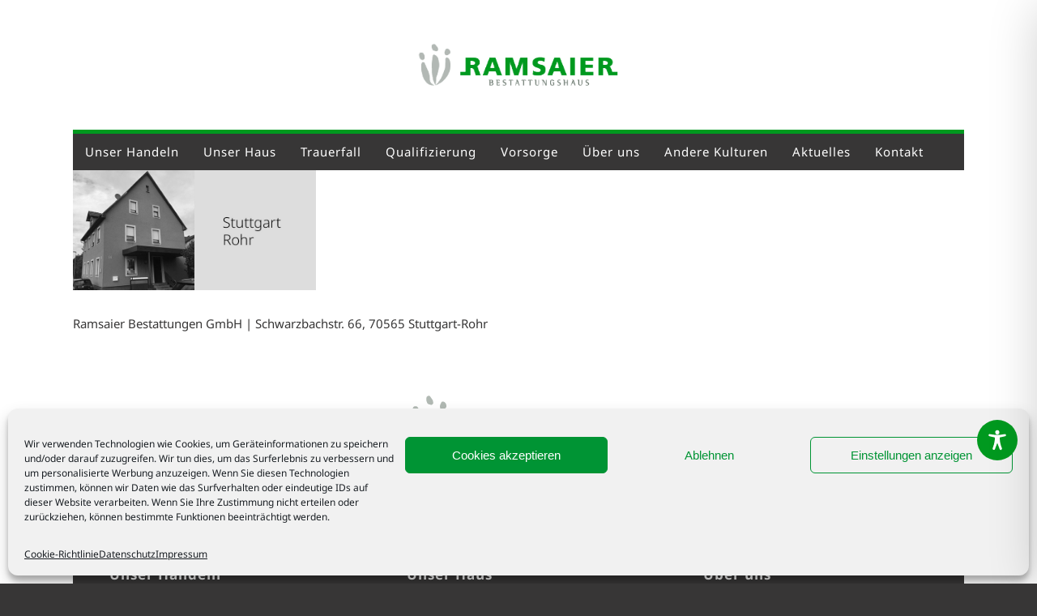

--- FILE ---
content_type: text/css
request_url: https://www.ramsaier-bestattungen.de/wp-content/themes/stockholm/css/style_dynamic.css?ver=1679063832
body_size: 4334
content:
		
					/* Webkit */
			::selection {
			background: #00991f;
			}
							/* Gecko/Mozilla */
			::-moz-selection {
			background: #00991f;
			}
				
					
			h6, h6 a,h1 a:hover,h2 a:hover,h3 a:hover,h4 a:hover,h5 a:hover,h6 a:hover,a,p a,
			header:not(.with_hover_bg_color) nav.main_menu > ul > li:hover > a,
			nav.main_menu>ul>li.active > a,
			.drop_down .second .inner > ul > li > a:hover,
			.drop_down .second .inner ul li.sub ul li a:hover,
			.header_bottom .qode-login-register-widget.qode-user-logged-in .qode-login-dropdown li a:hover,
			nav.mobile_menu ul li a:hover,
			nav.mobile_menu ul li.active > a,
			.side_menu_button > a:hover,
			.mobile_menu_button span:hover,
			.vertical_menu ul li a:hover,
			.vertical_menu_toggle .second .inner ul li a:hover,
			nav.popup_menu ul li a:hover,
			nav.popup_menu ul li ul li a,
			.blog_holder article.sticky .post_text h3 a,
			.blog_holder.masonry article.sticky .post_text h5 a,
			.blog_holder.masonry_full_width article.sticky .post_text h5 a,
			.blog_holder article .post_info,
			.blog_holder article .post_info a,
			.blog_holder article .post_text a.more-link:hover span,
			.blog_holder article .post_description a:hover,
			.blog_holder article .post_description .post_comments:hover,
			.blog_holder.masonry article.format-quote  .post_text_inner:hover .qoute_mark,
			.blog_holder.masonry article.format-link .post_text .post_text_inner:hover .link_mark,
			.blog_holder.masonry_full_width article.format-quote .post_text .post_text_inner:hover .qoute_mark,
			.blog_holder.masonry_full_width article.format-link .post_text .post_text_inner:hover .link_mark,
			.blog_holder article.format-link .post_text .post_text_inner:hover .post_social .post_comments i,
			.blog_holder article.format-link .post_text .post_text_inner:hover .post_social .blog_like i,
			.blog_holder article.format-link .post_text .post_text_inner:hover .post_social .social_share_holder > a > i,
			.blog_holder article.format-quote .post_text .post_text_inner:hover .post_social .post_comments i,
			.blog_holder article.format-quote .post_text .post_text_inner:hover .post_social .blog_like i,
			.blog_holder article.format-quote .post_text .post_text_inner:hover .post_social .social_share_holder > a > i,
			.comment_holder .comment .text .comment_date,
			.comment_holder .comment .text .replay,
			.comment_holder .comment .text .comment-reply-link,
			div.comment_form form p.logged-in-as a,
			.blog_holder.masonry .post_author:hover,
			.blog_holder.masonry .post_author a:hover,
			.blog_holder.masonry_full_width .post_author:hover,
			.blog_holder.masonry_full_width .post_author a:hover,
			.blog_holder.masonry article .post_info a:hover,
			.blog_holder.masonry_full_width article .post_info a:hover,
			.blog_holder.masonry article h4 a:hover,
			.blog_holder.masonry_full_width article h4 a:hover,
			.latest_post_holder .latest_post_title a:hover,
			.latest_post_holder .post_info_section:before,
			.latest_post_holder .post_info_section span,
			.latest_post_holder .post_info_section a,
			.latest_post_holder .post_author a.post_author_link:hover,
			.projects_holder article .portfolio_title a:hover,
			.filter_holder ul li.current span,
			.filter_holder ul li:not(.filter_title):hover span,
			.q_accordion_holder.accordion .ui-accordion-header .accordion_mark_icon,
			blockquote.with_quote_icon i,
			blockquote h3,
			.q_dropcap,
			.price_in_table .value,
			.price_in_table .price,
			.q_font_elegant_holder.q_icon_shortcode:hover,
			.q_font_awsome_icon_holder.q_icon_shortcode:hover,
			.q_icon_with_title.normal_icon .icon_holder:hover .icon_text_icon,
			.box_holder_icon_inner.normal_icon .icon_holder_inner:hover .icon_text_icon,
			.q_progress_bars_icons_inner.square .bar.active i,
			.q_progress_bars_icons_inner.circle .bar.active i,
			.q_progress_bars_icons_inner.normal .bar.active i,
			.q_progress_bars_icons_inner .bar.active i.fa-circle,
			.q_progress_bars_icons_inner.square .bar.active .q_font_elegant_icon,
			.q_progress_bars_icons_inner.circle .bar.active .q_font_elegant_icon,
			.q_progress_bars_icons_inner.normal .bar.active .q_font_elegant_icon,
			.q_social_icon_holder.normal_social .simple_social,
			.q_social_icon_holder.normal_social.with_link .simple_social,
			.q_list.number ul>li:before,
			.social_share_list_holder ul li i:hover,
			.q_progress_bar .progress_number,
			.qbutton:hover,
			.load_more a:hover,
			.blog_load_more_button a:hover,
			#submit_comment:hover,
			.drop_down .wide .second ul li .qbutton:hover,
			.drop_down .wide .second ul li ul li .qbutton:hover,
			nav.content_menu ul li.active:hover i,
			nav.content_menu ul li:hover i,
			nav.content_menu ul li.active:hover a,
			nav.content_menu ul li:hover a,
			aside.sidebar .widget:not(.woocommerce) li,
			.header-widget.widget_nav_menu ul.menu li a:hover,
			input.wpcf7-form-control.wpcf7-submit:not([disabled]):hover,
			.gform_wrapper input[type=button]:hover,
			.gform_wrapper input[type=submit]:hover,
			.vc_grid-container .vc_grid-filter.vc_grid-filter-color-grey > .vc_grid-filter-item:hover span,
			.vc_grid-container .vc_grid-filter.vc_grid-filter-color-grey > .vc_grid-filter-item.vc_active span,
			.qode_twitter_widget li .tweet_icon_holder .social_twitter,
			.blog_holder.blog_chequered article .qodef-post-title .time,
			.blog_holder.blog_chequered article.qodef-with-bg-color .qodef-post-title a:hover,
			.portfolio_single .fullscreen-slider .qodef-portfolio-slider-content .qodef-control,
			.qode-wishlist-widget-holder a,
			.woocommerce-account .woocommerce-MyAccount-navigation ul li.is-active a,
			.woocommerce-account .woocommerce-MyAccount-navigation ul li a:hover,
			.shopping_cart_dropdown .cart_list span.quantity,
			.product .summary .yith-wcwl-add-to-wishlist .yith-wcwl-add-button a:hover,
			.product .summary .yith-wcwl-add-to-wishlist .yith-wcwl-wishlistaddedbrowse a:hover,
			.product .summary .yith-wcwl-add-to-wishlist .yith-wcwl-wishlistexistsbrowse a:hover
			{
			color: #00991f;
			}

            .menu-animation-underline nav.main_menu > ul > li > a .menu-text:before,
			.popup_menu:hover .line,
			.popup_menu:hover .line:after,
			.popup_menu:hover .line:before,
			.blog_holder article .post_text a.more-link span,
			.blog_holder article .post_social .post_comments i,
			.blog_holder article .post_social .blog_like i,
			.blog_holder article .post_social .social_share_holder > a > i,
			.blog_holder article.format-link .post_text .post_text_inner:hover,
			.blog_holder article.format-quote .post_text .post_text_inner:hover,
			.blog_holder.masonry article.format-quote  .post_text_inner .qoute_mark,
			.blog_holder.masonry_full_width article.format-link .post_text .post_text_inner .link_mark,
			.blog_holder.masonry article.format-link .post_text .post_text_inner .link_mark,
			.blog_holder.masonry_full_width article.format-quote .post_text .post_text_inner .qoute_mark,
			.blog_holder article .post_image a .post_overlay,
			.latest_post_holder .boxes_image a .latest_post_overlay,
			.mejs-controls .mejs-time-rail .mejs-time-current,
			.mejs-controls .mejs-time-rail .mejs-time-handle,
			.mejs-controls .mejs-horizontal-volume-slider .mejs-horizontal-volume-current,
			.projects_holder article .portfolio_shader,
			.projects_masonry_holder article .portfolio_shader,
			.portfolio_slides .portfolio_shader,
			.q_accordion_holder.accordion.boxed .ui-accordion-header.ui-state-active,
			.q_accordion_holder.accordion.boxed .ui-accordion-header.ui-state-hover,
			.q_accordion_holder.accordion .ui-accordion-header.ui-state-active .accordion_mark,
			.q_accordion_holder.accordion .ui-accordion-header.ui-state-hover .accordion_mark,
			.q_dropcap.circle,
			.q_dropcap.square,
			.gallery_holder ul li .gallery_hover i,
			.highlight,
			.testimonials_holder.light .flex-direction-nav a:hover,
			.q_tabs .tabs-nav li.active a,
			.q_tabs .tabs-nav li a:hover,
			.q_message,
			.price_table_inner ul li.table_title,
			.price_table_inner .price_button,
			.q_icon_with_title.circle .icon_holder .icon_holder_inner,
			.q_icon_with_title.square .icon_holder .icon_holder_inner,
			.box_holder_icon_inner.circle .icon_holder_inner,
			.box_holder_icon_inner.square .icon_holder_inner,
			.q_icon_with_title.circle .q_font_elegant_holder.circle,
			.q_icon_with_title.square .q_font_elegant_holder.square,
			.box_holder_icon_inner .q_font_elegant_holder.circle,
			.box_holder_icon_inner .q_font_elegant_holder.square,
			.box_holder_icon_inner.circle .icon_holder_inner,
			.q_social_icon_holder .fa-stack,
			.footer_top .q_social_icon_holder:hover .fa-stack,
			.q_list.circle ul>li:before,
			.q_list.number.circle_number ul>li:before,
			.q_pie_graf_legend ul li .color_holder,
			.q_line_graf_legend ul li .color_holder,
			.q_team .q_team_social_holder,
			.animated_icon_inner span.animated_icon_back .animated_icon,
			.service_table_inner li.service_table_title_holder,
			.q_progress_bar .progress_content,
			.q_progress_bars_vertical .progress_content_outer .progress_content,
			.qbutton,
			.load_more a,
			.blog_load_more_button a,
			#submit_comment,
			.qbutton.white:hover,
			.qbutton.solid_color,
			.call_to_action .column2.button_wrapper .qbutton:hover,
			#wp-calendar td#today,
			aside.sidebar .widget h4,
			.qode_image_gallery_no_space.light .controls a.prev-slide:hover,
			.qode_image_gallery_no_space.light .controls a.next-slide:hover,
			input.wpcf7-form-control.wpcf7-submit,
			div.wpcf7-response-output.wpcf7-mail-sent-ok,
			.gform_wrapper input[type=button],
			.gform_wrapper input[type=submit],
			.product .summary .yith-wcwl-add-to-wishlist .yith-wcwl-add-button a,
			.product .summary .yith-wcwl-add-to-wishlist .yith-wcwl-wishlistaddedbrowse a,
			.product .summary .yith-wcwl-add-to-wishlist .yith-wcwl-wishlistexistsbrowse a{
			background-color: #00991f;
			}
			
						
			.q_image_with_text_over:hover .shader{
			background-color: rgba(0,153,31,0.9);
			}
			
			.q_circles_holder .q_circle_inner:hover .q_circle_inner2{
			background-color: #00991f !important;
			}
			
			.drop_down .second,
			.drop_down .narrow .second .inner ul li ul,
			.header_bottom .qode-login-register-widget.qode-user-logged-in .qode-login-dropdown,
			.blog_holder article .post_text a.more-link span,
			.blog_holder article .post_text a.more-link:hover span,
			#respond textarea:focus,
			#respond input[type='text']:focus,
			#respond input[type='email']:focus,
			.contact_form input[type='text']:focus,
			.contact_form  textarea:focus,
			.q_accordion_holder .ui-accordion-header .accordion_mark,
			.testimonials_holder.light .flex-direction-nav a:hover,
			.q_progress_bars_icons_inner.circle .bar .bar_noactive,
			.q_progress_bars_icons_inner.square .bar .bar_noactive,
			.animated_icon_inner span.animated_icon_back .animated_icon,
			.service_table_holder,
			.service_table_inner li,
			.qbutton,
			.load_more a,
			.blog_load_more_button a,
			#submit_comment,
			.qbutton:hover,
			.load_more a:hover,
			.blog_load_more_button a:hover,
			#submit_comment:hover,
			.drop_down .wide .second ul li .qbutton:hover,
			.drop_down .wide .second ul li ul li .qbutton:hover,
			.qbutton.white:hover,
			.qbutton.solid_color,
			.call_to_action .column2.button_wrapper .qbutton:hover,
			.header-widget.widget_nav_menu ul ul,
			input.wpcf7-form-control.wpcf7-text:focus,
			input.wpcf7-form-control.wpcf7-number:focus,
			input.wpcf7-form-control.wpcf7-date:focus,
			textarea.wpcf7-form-control.wpcf7-textarea:focus,
			select.wpcf7-form-control.wpcf7-select:focus,
			input.wpcf7-form-control.wpcf7-quiz:focus,
			input.wpcf7-form-control.wpcf7-submit,
			input.wpcf7-form-control.wpcf7-submit[disabled],
			input.wpcf7-form-control.wpcf7-submit:not([disabled]),
			input.wpcf7-form-control.wpcf7-submit:not([disabled]):hover,
			.gform_wrapper input[type=text]:focus,
			.gform_wrapper input[type=url]:focus,
			.gform_wrapper input[type=email]:focus,
			.gform_wrapper input[type=tel]:focus,
			.gform_wrapper input[type=number]:focus,
			.gform_wrapper input[type=password]:focus,
			.gform_wrapper textarea:focus,
			.gform_wrapper input[type=button],
			.gform_wrapper input[type=submit],
			.gform_wrapper input[type=button]:hover,
			.gform_wrapper input[type=submit]:hover,
			.qbutton.underlined,
			.product .summary .yith-wcwl-add-to-wishlist .yith-wcwl-add-button a,
			.product .summary .yith-wcwl-add-to-wishlist .yith-wcwl-wishlistaddedbrowse a,
			.product .summary .yith-wcwl-add-to-wishlist .yith-wcwl-wishlistexistsbrowse a
			{
			border-color: #00991f;
			}
			
			.q_circles_holder .q_circle_inner:hover .q_circle_inner2,
			.q_circles_holder .q_circle_inner:hover{
			border-color: #00991f !important;
			}
			
							
							body{
											font-family: 'Noto Sans', sans-serif;
						 color: #373636; 			 font-size: 15px; 						}

							body,
				.wrapper,
				.content,
				.full_width,
				.content .container,
				.more_facts_holder{
				background-color:#ffffff;
				}
										h3, h6, .pagination ul li.active span, .pagination ul li > a.inactive, .subtitle, .blog_holder article .post_info, .comment_holder .comment .text .comment_date, .blog_holder.masonry .post_author, .blog_holder.masonry .post_author a, .blog_holder.masonry_full_width .post_author, .blog_holder.masonry_full_width .post_author a, .latest_post_holder .post_info_section span, .latest_post_holder .post_info_section a, .latest_post_holder .post_author, .latest_post_holder a.post_author_link, .projects_holder article .project_category, .portfolio_slides .project_category, .projects_masonry_holder .project_category, .testimonials .testimonial_text_inner p:not(.testimonial_author), .price_in_table .mark, body div.pp_default .pp_description, .side_menu .widget li,aside.sidebar .widget:not(.woocommerce) li, aside .widget #lang_sel ul li a, aside .widget #lang_sel_click ul li a, section.side_menu #lang_sel ul li a, section.side_menu #lang_sel_click ul li a, footer #lang_sel ul li a, footer #lang_sel_click ul li a, .header_top #lang_sel ul li a, .header_top #lang_sel_click ul li a, .header_bottom #lang_sel ul li a, .header_bottom #lang_sel_click > ul > li a,.single_links_pages span,.gform_wrapper .gsection .gfield_label,.gform_wrapper h2.gsection_title,.gform_wrapper h3.gform_title{
						font-family: 'Noto Sans', sans-serif;
			}
													
				
					.header_bottom,
			.header_top {
			background-color: rgba(0,10,0,0);
			}
			
							
				.header_bottom,
				.header_top {
				border-bottom: 0;
				}
				
				.header_bottom {
				box-shadow: none;
				}
				
				.header_top .right .inner > div:first-child,
				.header_top .right .inner > div,
				.header_top .left .inner > div:last-child,
				.header_top .left .inner > div {
				border: none;
				}
			
					
				
				
					.content .content_inner > .container > .container_inner,
			.content .content_inner > .full_width > .full_width_inner{
			padding-top: 66px;
			}
				
					.content .content_inner > .container > .container_inner.default_template_holder{
			padding-top: 66px;
			}
				
					@media only screen and (max-width: 1000px){
			.content .content_inner > .container > .container_inner,
			.content .content_inner > .full_width > .full_width_inner,
			.content .content_inner > .container > .container_inner.default_template_holder{
			padding-top: 0px !important;
			}
			}
				
				
				
					header.fixed.scrolled .header_bottom,
			header.fixed_hiding.scrolled .header_bottom,
			header.fixed.scrolled .header_top {
			background-color: rgba(255,255,255,0) !important;
			}
				
					
			header.scrolled .header_bottom,
			header.scrolled .header_top {
			border-bottom: 0;
			}
			
			header.scrolled .header_bottom {
			box-shadow: none;
			}
			
			header.scrolled .header_top .right .inner > div:first-child,
			header.scrolled .header_top .right .inner > div,
			header.scrolled .header_top .left .inner > div:last-child,
			header.scrolled .header_top .left .inner > div {
			border: none;
			}
				
		
		
		
		
				
					
			.header_top{
			background-color: rgba(255,255,255,0);
			}
				
				
					header.sticky .header_top{
			background-color: rgba(0,0,0,0);
			}
				
				
																		.content{
					margin-top: -228px;
					}
											
					.logo_wrapper,
			.side_menu_button,
			.shopping_cart_inner{
			height: 160px;
			}
			
							.content.content_top_margin{
				margin-top: 160px !important;
				}
						
			header:not(.centered_logo) .header_fixed_right_area {
			line-height: 160px;
			}
				
				
				
				
								
				
				
		
				
					header.scrolled .logo_wrapper,
			header.scrolled .side_menu_button{
			height: 70px;
			}
			
			header.scrolled nav.main_menu ul li a {
			line-height: 70px;
			}
			
			header.scrolled .drop_down .second{
			top: 70px;
			}
				
					header.sticky .logo_wrapper,
			header.sticky.centered_logo .logo_wrapper,
			header.sticky .side_menu_button,
			header.sticky .shopping_cart_inner{
			height: 60px !important;
			}
			
			header.sticky nav.main_menu > ul > li > a,
			.light.sticky nav.main_menu > ul > li > a,
			.light.sticky nav.main_menu > ul > li > a:hover,
			.light.sticky nav.main_menu > ul > li.active > a,
			.dark.sticky nav.main_menu > ul > li > a,
			.dark.sticky nav.main_menu > ul > li > a:hover,
			.dark.sticky nav.main_menu > ul > li.active > a,
			header.sticky .header_bottom .qode-login-register-widget.qode-user-not-logged-in .qode-login-opener,
			header.sticky .header_bottom .qode-login-register-widget.qode-user-logged-in .qode-logged-in-user .qode-logged-in-user-inner > span{
			line-height: 60px;
			}
			
			header.sticky .drop_down .second{
			top: 60px;
			}
				
					header.sticky .header_bottom,
			header.fixed.scrolled .header_bottom,
			header.fixed_hiding.scrolled .header_bottom{
			box-shadow: none;
			-webkit-box-shadow: none;
			}
				
					@media only screen and (min-width: 1000px){
			header.fixed_hiding.centered_logo.fixed_hiding .header_inner_left,
			header.fixed_hiding .q_logo_hidden a{
			height: 70px;
			}
			}
				
					@media only screen and (max-width: 1000px){
			.mobile_menu_button, .logo_wrapper, .side_menu_button, .shopping_cart_inner{
			height: 80px !important;
			}
			}
							@media only screen and (min-width: 1000px){
			header.fixed_hiding .q_logo a,
			header.fixed_hiding .q_logo{
			max-height: 24px;
			}
			}
					
				
					@media only screen and (max-width: 1000px){
			.q_logo a{
			height: 50px !important;
			}
			}
				
					@media only screen and (max-width: 480px){
			.q_logo a{
			height: 50px !important;
			}
			}
				
							nav.main_menu > ul > li > a{
			line-height: 160px;
			}
				
				
				
				
					nav.main_menu > ul > li > a,
			.header_bottom .qode-login-register-widget.qode-user-not-logged-in .qode-login-opener,
			.header_bottom .qode-login-register-widget.qode-user-logged-in .qode-logged-in-user .qode-logged-in-user-inner > span{
			 color: #ffffff; 						 font-size: 17px; 			 line-height: 20px; 						 font-weight: 400; 			 text-transform: none;  			 letter-spacing: 1px; 			}
				
					nav.main_menu ul li:hover a,
			header:not(.with_hover_bg_color) nav.main_menu > ul > li:hover > a,
			.header_bottom .qode-login-register-widget.qode-user-not-logged-in .qode-login-opener:hover,
			.header_bottom .qode-login-register-widget.qode-user-logged-in:hover .qode-logged-in-user .qode-logged-in-user-inner > span{
			color: #00991f;
			}
				
					nav.main_menu > ul > li.active > a{
			color: #00991f			}
				
					nav.main_menu > ul > li:not(:first-child):before,
			header.stick_with_left_right_menu.sticky nav.main_menu.right_side > ul > li:not(:first-child):before{
						 font-size: 17px; 			}
				
					nav.main_menu > ul > li:not(:first-child):before,
			header.stick_with_left_right_menu.sticky nav.main_menu.right_side > ul > li:not(:first-child):before,
			header.stick_with_left_right_menu.sticky nav.main_menu.right_side > ul > li:first-child:before{
			content: none;
			}
				
					nav.main_menu > ul > li > a{
			 padding: 0  42px; 			}
				
				
					.drop_down .second .inner > ul > li > a,
			.drop_down .second .inner > ul > li > h4,
			.drop_down .wide .second .inner > ul > li > h4,
			.drop_down .wide .second .inner > ul > li > a,
			.drop_down .wide .second ul li ul li.menu-item-has-children > a,
			.drop_down .wide .second .inner ul li.sub ul li.menu-item-has-children > a,
			.drop_down .wide .second .inner > ul li.sub .flexslider ul li  h4 a,
			.drop_down .wide .second .inner > ul li .flexslider ul li  h4 a,
			.drop_down .wide .second .inner > ul li.sub .flexslider ul li  h4,
			.drop_down .wide .second .inner > ul li .flexslider ul li  h4,
			.header_bottom .qode-login-register-widget.qode-user-logged-in .qode-login-dropdown li a{
			 color: #373636; 						 font-size: 16px; 			 line-height: 22px; 			 font-style: normal;  			font-weight: 400; 			 text-transform: none;  			 letter-spacing: 0px;  			}
							.drop_down .second .inner > ul > li > a:hover,
			.drop_down .wide .second ul li ul li.menu-item-has-children > a:hover,
			.drop_down .wide .second .inner ul li.sub ul li.menu-item-has-children > a:hover,
			.header_bottom .qode-login-register-widget.qode-user-logged-in .qode-login-dropdown li a:hover{
			color: #00991f !important;
			}
			.drop_down .second,
			.header_bottom .qode-login-register-widget.qode-user-logged-in .qode-login-dropdown{
			border-color: #00991f;
			}
															.drop_down .wide .second .inner>ul>li>a{
			 color: #373636; 						 font-size: 16px; 			 line-height: 22px; 			 font-style: normal;  			font-weight: 400; 			 text-transform: none;  			 letter-spacing: 0px;  			}
							.drop_down .wide .second .inner>ul>li>a:hover{
			color: #00991f !important;
			}
								
								
				
				
				
				
						
				
				
				
				
				
				
					h1{
				color: #373636; 						font-size: 40px; 			line-height: 50px; 			font-style: normal; 			font-weight: 400; 			letter-spacing: 2px; 			text-transform: none; 			}
							h2{
						font-size: 20px; 			line-height: 28px; 			font-style: normal; 			font-weight: 400; 			letter-spacing: 0px; 			text-transform: none; 			}
			h2, h2 a{
			color: #373636; 			}
							h3{
						font-size: 27px; 			line-height: 38px; 			font-style: normal; 			font-weight: 700; 			letter-spacing: 0.3px; 			text-transform: none; 			}
			h3, h3 a{
			color: #373636; 			}
							h4{
						font-size: 23px; 			line-height: 33px; 			font-style: normal; 			font-weight: 300; 						text-transform: none; 			}
			h4,	h4 a{
			color: #373636; 			}
							h5{
																								}
			h5,	h5 a{
			color: #373636; 			}
							h6{
																								}
			h6, h6 a{
			color: #373636; 			}
				
		
					p{
			font-size: 15px;line-height: 32px;color: #373636			}
				
				
					a, p a{
			color: #00991f;												}
				
					a:hover,
			p a:hover{
			color: #00991f;						}
				
				
				
				
				
								
				
				
				
				
				
				
				
				
				
				
				
				
				
				
				
		
				
				
				
				
				
				
				
				
				
				
				
				
				
				
				
				
				
				
				
				
				
				
				
				
				
				
				
				
				
				
				
				
				
				
				
		
		
				
				
		
		
				
		
		
				
		
		
				
		
		
				
		
		
		
				
		
		
		
		
		
		
		
						
								
				
		
				
				
				
				
				
				
				
				
					#back_to_top > span{
			font-size: 17px;color: #ffffff;background-color: #00991f;border-color: #00991f;border-width: 2px;			}
			            #back_to_top, #back_to_top.on {
            bottom: 50px;            }
            		
					#back_to_top:hover > span{
			color: #00991f;background-color: #ffffff;border-color: #00991f;			}
					
					.qode_image_gallery_no_space .controls a.prev-slide,
			.qode_image_gallery_no_space .controls a.next-slide,
			.qode_carousels .caroufredsel-direction-nav .caroufredsel-navigation-item,
			.flex-direction-nav a, .caroufredsel-direction-nav a,
			.portfolio_single .owl-carousel .owl-prev,
			.portfolio_single .owl-carousel .owl-next,
			.qode-owl-slider .owl-nav .owl-prev,
			.qode-owl-slider .owl-nav .owl-next,
			.qode_carousels.carousel_owl .owl-nav .owl-prev,
			.qode_carousels.carousel_owl .owl-nav .owl-next,
			body div.pp_default a.pp_next,
			body div.pp_default a.pp_previous{
			font-size: 14px;			}
							body div.pp_default a.pp_next:after,
				body div.pp_default a.pp_previous:after{
				display: inline-block;width: 100%;height: 100%;left: 0;font-size: 14px;				}
						
				
				
				
				
				
				
				
				
				
				
				
				
					.q_counter_holder span.counter{
															}
													.countdown-period{
																		}
								
				
				
				
				
						.q_google_map{
				height: 750px;
				}
																							.footer_top,
			.footer_top p,
			.footer_top span:not(.q_social_icon_holder):not(.fa-stack):not(.social_icon):not(.social_twitter):not(.q_font_elegant_icon),
			.footer_top li,
			.footer_top .textwidget,
			.footer_top .widget_recent_entries>ul>li>span{
			font-size: 15px;line-height: 28px;font-weight: 400;text-transform: none;color: #ffffff			}
				
					.footer_top a:not(.qbutton){
			font-size: 15px;line-height: 28px;color: #ffffff			}
				
					.footer_top a:not(.qbutton):hover,
			.footer_top .qode_twitter_widget li .tweet_content_holder .qode_tweet_text a {
			color: #00991f;
			}
				
				
					
			.footer_bottom,
			.footer_bottom span:not(.q_social_icon_holder):not(.fa-stack):not(.social_icon):not(.q_font_elegant_icon),
			.footer_bottom p{
			color: #373636			}
				
					.footer_bottom a,
			.footer_bottom ul li a{
			color: #ffffff			}
				
					.footer_bottom a:hover,
			.footer_bottom ul li a:hover{
			color:#ffffff; !important;
			}
				
					.footer_top .widget h4 {
			font-size: 17px;line-height: 40px;font-weight: 700;text-transform: none;color: #ffffff			}
				
					.footer_bottom { height: 80px; }
				
				
				
				
				
				
				
				
				
				
				
				
									.side_menu  {
			text-align: left;
			}
				
				
		
		
				
				
		
				
				
				
				
				
				
				
				
				
		
        
        		
				
				
				
				
				
				
				
				
				
				
				
				
				
				
				
				
				
				
				
				
				
				
				
		
		
				
				
				
				
				
				
				
				
				
				
				
				
				
				
				
				
				
				
				
				
				
				
				
				
				
				
				
				
				
				
				
				
				
				
				
				
				
				
				
				
				
				
				
				
				
				
				
				
				
				
								
				
		
				
				
		.woocommerce div.product .cart .quantity { height: 0px;line-height: 0px;}

.woocommerce .product .quantity .minus,
	                       .woocommerce .product .quantity .plus,
	                       .woocommerce .product .quantity input.qty { width: px;height: px;line-height: -2px;}

		
				
				
				
				
				
				
		
				
				
				
				
				
				
				
				
				
				
				
				
				
				
				
				
				
				
				
				
				
				
				
				
				
				
				
		
		
				
												
				
		
		
		
		
		
		
		


		
										
		
		
                
        
		